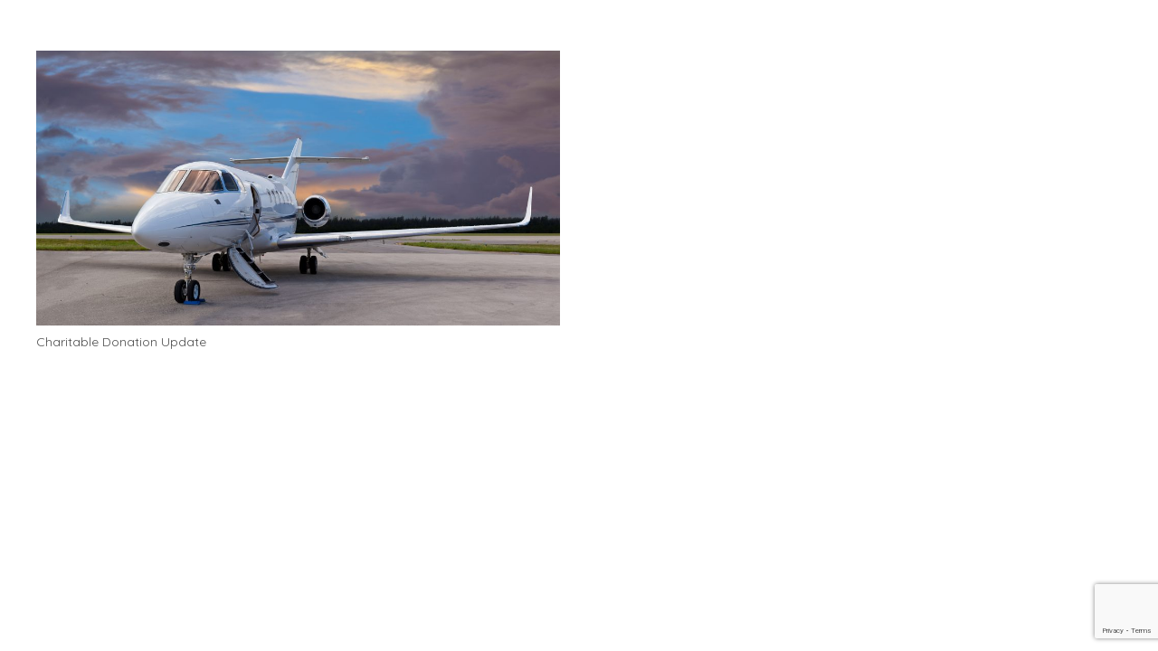

--- FILE ---
content_type: text/html; charset=utf-8
request_url: https://www.google.com/recaptcha/api2/anchor?ar=1&k=6LcqoAEsAAAAACyTCTd-9R4qhHgo-HAw4B8DoEsL&co=aHR0cHM6Ly9mbHlhZG1pcmFsLmNvbTo0NDM.&hl=en&v=PoyoqOPhxBO7pBk68S4YbpHZ&size=invisible&anchor-ms=20000&execute-ms=30000&cb=qwycdnz4oaqw
body_size: 48715
content:
<!DOCTYPE HTML><html dir="ltr" lang="en"><head><meta http-equiv="Content-Type" content="text/html; charset=UTF-8">
<meta http-equiv="X-UA-Compatible" content="IE=edge">
<title>reCAPTCHA</title>
<style type="text/css">
/* cyrillic-ext */
@font-face {
  font-family: 'Roboto';
  font-style: normal;
  font-weight: 400;
  font-stretch: 100%;
  src: url(//fonts.gstatic.com/s/roboto/v48/KFO7CnqEu92Fr1ME7kSn66aGLdTylUAMa3GUBHMdazTgWw.woff2) format('woff2');
  unicode-range: U+0460-052F, U+1C80-1C8A, U+20B4, U+2DE0-2DFF, U+A640-A69F, U+FE2E-FE2F;
}
/* cyrillic */
@font-face {
  font-family: 'Roboto';
  font-style: normal;
  font-weight: 400;
  font-stretch: 100%;
  src: url(//fonts.gstatic.com/s/roboto/v48/KFO7CnqEu92Fr1ME7kSn66aGLdTylUAMa3iUBHMdazTgWw.woff2) format('woff2');
  unicode-range: U+0301, U+0400-045F, U+0490-0491, U+04B0-04B1, U+2116;
}
/* greek-ext */
@font-face {
  font-family: 'Roboto';
  font-style: normal;
  font-weight: 400;
  font-stretch: 100%;
  src: url(//fonts.gstatic.com/s/roboto/v48/KFO7CnqEu92Fr1ME7kSn66aGLdTylUAMa3CUBHMdazTgWw.woff2) format('woff2');
  unicode-range: U+1F00-1FFF;
}
/* greek */
@font-face {
  font-family: 'Roboto';
  font-style: normal;
  font-weight: 400;
  font-stretch: 100%;
  src: url(//fonts.gstatic.com/s/roboto/v48/KFO7CnqEu92Fr1ME7kSn66aGLdTylUAMa3-UBHMdazTgWw.woff2) format('woff2');
  unicode-range: U+0370-0377, U+037A-037F, U+0384-038A, U+038C, U+038E-03A1, U+03A3-03FF;
}
/* math */
@font-face {
  font-family: 'Roboto';
  font-style: normal;
  font-weight: 400;
  font-stretch: 100%;
  src: url(//fonts.gstatic.com/s/roboto/v48/KFO7CnqEu92Fr1ME7kSn66aGLdTylUAMawCUBHMdazTgWw.woff2) format('woff2');
  unicode-range: U+0302-0303, U+0305, U+0307-0308, U+0310, U+0312, U+0315, U+031A, U+0326-0327, U+032C, U+032F-0330, U+0332-0333, U+0338, U+033A, U+0346, U+034D, U+0391-03A1, U+03A3-03A9, U+03B1-03C9, U+03D1, U+03D5-03D6, U+03F0-03F1, U+03F4-03F5, U+2016-2017, U+2034-2038, U+203C, U+2040, U+2043, U+2047, U+2050, U+2057, U+205F, U+2070-2071, U+2074-208E, U+2090-209C, U+20D0-20DC, U+20E1, U+20E5-20EF, U+2100-2112, U+2114-2115, U+2117-2121, U+2123-214F, U+2190, U+2192, U+2194-21AE, U+21B0-21E5, U+21F1-21F2, U+21F4-2211, U+2213-2214, U+2216-22FF, U+2308-230B, U+2310, U+2319, U+231C-2321, U+2336-237A, U+237C, U+2395, U+239B-23B7, U+23D0, U+23DC-23E1, U+2474-2475, U+25AF, U+25B3, U+25B7, U+25BD, U+25C1, U+25CA, U+25CC, U+25FB, U+266D-266F, U+27C0-27FF, U+2900-2AFF, U+2B0E-2B11, U+2B30-2B4C, U+2BFE, U+3030, U+FF5B, U+FF5D, U+1D400-1D7FF, U+1EE00-1EEFF;
}
/* symbols */
@font-face {
  font-family: 'Roboto';
  font-style: normal;
  font-weight: 400;
  font-stretch: 100%;
  src: url(//fonts.gstatic.com/s/roboto/v48/KFO7CnqEu92Fr1ME7kSn66aGLdTylUAMaxKUBHMdazTgWw.woff2) format('woff2');
  unicode-range: U+0001-000C, U+000E-001F, U+007F-009F, U+20DD-20E0, U+20E2-20E4, U+2150-218F, U+2190, U+2192, U+2194-2199, U+21AF, U+21E6-21F0, U+21F3, U+2218-2219, U+2299, U+22C4-22C6, U+2300-243F, U+2440-244A, U+2460-24FF, U+25A0-27BF, U+2800-28FF, U+2921-2922, U+2981, U+29BF, U+29EB, U+2B00-2BFF, U+4DC0-4DFF, U+FFF9-FFFB, U+10140-1018E, U+10190-1019C, U+101A0, U+101D0-101FD, U+102E0-102FB, U+10E60-10E7E, U+1D2C0-1D2D3, U+1D2E0-1D37F, U+1F000-1F0FF, U+1F100-1F1AD, U+1F1E6-1F1FF, U+1F30D-1F30F, U+1F315, U+1F31C, U+1F31E, U+1F320-1F32C, U+1F336, U+1F378, U+1F37D, U+1F382, U+1F393-1F39F, U+1F3A7-1F3A8, U+1F3AC-1F3AF, U+1F3C2, U+1F3C4-1F3C6, U+1F3CA-1F3CE, U+1F3D4-1F3E0, U+1F3ED, U+1F3F1-1F3F3, U+1F3F5-1F3F7, U+1F408, U+1F415, U+1F41F, U+1F426, U+1F43F, U+1F441-1F442, U+1F444, U+1F446-1F449, U+1F44C-1F44E, U+1F453, U+1F46A, U+1F47D, U+1F4A3, U+1F4B0, U+1F4B3, U+1F4B9, U+1F4BB, U+1F4BF, U+1F4C8-1F4CB, U+1F4D6, U+1F4DA, U+1F4DF, U+1F4E3-1F4E6, U+1F4EA-1F4ED, U+1F4F7, U+1F4F9-1F4FB, U+1F4FD-1F4FE, U+1F503, U+1F507-1F50B, U+1F50D, U+1F512-1F513, U+1F53E-1F54A, U+1F54F-1F5FA, U+1F610, U+1F650-1F67F, U+1F687, U+1F68D, U+1F691, U+1F694, U+1F698, U+1F6AD, U+1F6B2, U+1F6B9-1F6BA, U+1F6BC, U+1F6C6-1F6CF, U+1F6D3-1F6D7, U+1F6E0-1F6EA, U+1F6F0-1F6F3, U+1F6F7-1F6FC, U+1F700-1F7FF, U+1F800-1F80B, U+1F810-1F847, U+1F850-1F859, U+1F860-1F887, U+1F890-1F8AD, U+1F8B0-1F8BB, U+1F8C0-1F8C1, U+1F900-1F90B, U+1F93B, U+1F946, U+1F984, U+1F996, U+1F9E9, U+1FA00-1FA6F, U+1FA70-1FA7C, U+1FA80-1FA89, U+1FA8F-1FAC6, U+1FACE-1FADC, U+1FADF-1FAE9, U+1FAF0-1FAF8, U+1FB00-1FBFF;
}
/* vietnamese */
@font-face {
  font-family: 'Roboto';
  font-style: normal;
  font-weight: 400;
  font-stretch: 100%;
  src: url(//fonts.gstatic.com/s/roboto/v48/KFO7CnqEu92Fr1ME7kSn66aGLdTylUAMa3OUBHMdazTgWw.woff2) format('woff2');
  unicode-range: U+0102-0103, U+0110-0111, U+0128-0129, U+0168-0169, U+01A0-01A1, U+01AF-01B0, U+0300-0301, U+0303-0304, U+0308-0309, U+0323, U+0329, U+1EA0-1EF9, U+20AB;
}
/* latin-ext */
@font-face {
  font-family: 'Roboto';
  font-style: normal;
  font-weight: 400;
  font-stretch: 100%;
  src: url(//fonts.gstatic.com/s/roboto/v48/KFO7CnqEu92Fr1ME7kSn66aGLdTylUAMa3KUBHMdazTgWw.woff2) format('woff2');
  unicode-range: U+0100-02BA, U+02BD-02C5, U+02C7-02CC, U+02CE-02D7, U+02DD-02FF, U+0304, U+0308, U+0329, U+1D00-1DBF, U+1E00-1E9F, U+1EF2-1EFF, U+2020, U+20A0-20AB, U+20AD-20C0, U+2113, U+2C60-2C7F, U+A720-A7FF;
}
/* latin */
@font-face {
  font-family: 'Roboto';
  font-style: normal;
  font-weight: 400;
  font-stretch: 100%;
  src: url(//fonts.gstatic.com/s/roboto/v48/KFO7CnqEu92Fr1ME7kSn66aGLdTylUAMa3yUBHMdazQ.woff2) format('woff2');
  unicode-range: U+0000-00FF, U+0131, U+0152-0153, U+02BB-02BC, U+02C6, U+02DA, U+02DC, U+0304, U+0308, U+0329, U+2000-206F, U+20AC, U+2122, U+2191, U+2193, U+2212, U+2215, U+FEFF, U+FFFD;
}
/* cyrillic-ext */
@font-face {
  font-family: 'Roboto';
  font-style: normal;
  font-weight: 500;
  font-stretch: 100%;
  src: url(//fonts.gstatic.com/s/roboto/v48/KFO7CnqEu92Fr1ME7kSn66aGLdTylUAMa3GUBHMdazTgWw.woff2) format('woff2');
  unicode-range: U+0460-052F, U+1C80-1C8A, U+20B4, U+2DE0-2DFF, U+A640-A69F, U+FE2E-FE2F;
}
/* cyrillic */
@font-face {
  font-family: 'Roboto';
  font-style: normal;
  font-weight: 500;
  font-stretch: 100%;
  src: url(//fonts.gstatic.com/s/roboto/v48/KFO7CnqEu92Fr1ME7kSn66aGLdTylUAMa3iUBHMdazTgWw.woff2) format('woff2');
  unicode-range: U+0301, U+0400-045F, U+0490-0491, U+04B0-04B1, U+2116;
}
/* greek-ext */
@font-face {
  font-family: 'Roboto';
  font-style: normal;
  font-weight: 500;
  font-stretch: 100%;
  src: url(//fonts.gstatic.com/s/roboto/v48/KFO7CnqEu92Fr1ME7kSn66aGLdTylUAMa3CUBHMdazTgWw.woff2) format('woff2');
  unicode-range: U+1F00-1FFF;
}
/* greek */
@font-face {
  font-family: 'Roboto';
  font-style: normal;
  font-weight: 500;
  font-stretch: 100%;
  src: url(//fonts.gstatic.com/s/roboto/v48/KFO7CnqEu92Fr1ME7kSn66aGLdTylUAMa3-UBHMdazTgWw.woff2) format('woff2');
  unicode-range: U+0370-0377, U+037A-037F, U+0384-038A, U+038C, U+038E-03A1, U+03A3-03FF;
}
/* math */
@font-face {
  font-family: 'Roboto';
  font-style: normal;
  font-weight: 500;
  font-stretch: 100%;
  src: url(//fonts.gstatic.com/s/roboto/v48/KFO7CnqEu92Fr1ME7kSn66aGLdTylUAMawCUBHMdazTgWw.woff2) format('woff2');
  unicode-range: U+0302-0303, U+0305, U+0307-0308, U+0310, U+0312, U+0315, U+031A, U+0326-0327, U+032C, U+032F-0330, U+0332-0333, U+0338, U+033A, U+0346, U+034D, U+0391-03A1, U+03A3-03A9, U+03B1-03C9, U+03D1, U+03D5-03D6, U+03F0-03F1, U+03F4-03F5, U+2016-2017, U+2034-2038, U+203C, U+2040, U+2043, U+2047, U+2050, U+2057, U+205F, U+2070-2071, U+2074-208E, U+2090-209C, U+20D0-20DC, U+20E1, U+20E5-20EF, U+2100-2112, U+2114-2115, U+2117-2121, U+2123-214F, U+2190, U+2192, U+2194-21AE, U+21B0-21E5, U+21F1-21F2, U+21F4-2211, U+2213-2214, U+2216-22FF, U+2308-230B, U+2310, U+2319, U+231C-2321, U+2336-237A, U+237C, U+2395, U+239B-23B7, U+23D0, U+23DC-23E1, U+2474-2475, U+25AF, U+25B3, U+25B7, U+25BD, U+25C1, U+25CA, U+25CC, U+25FB, U+266D-266F, U+27C0-27FF, U+2900-2AFF, U+2B0E-2B11, U+2B30-2B4C, U+2BFE, U+3030, U+FF5B, U+FF5D, U+1D400-1D7FF, U+1EE00-1EEFF;
}
/* symbols */
@font-face {
  font-family: 'Roboto';
  font-style: normal;
  font-weight: 500;
  font-stretch: 100%;
  src: url(//fonts.gstatic.com/s/roboto/v48/KFO7CnqEu92Fr1ME7kSn66aGLdTylUAMaxKUBHMdazTgWw.woff2) format('woff2');
  unicode-range: U+0001-000C, U+000E-001F, U+007F-009F, U+20DD-20E0, U+20E2-20E4, U+2150-218F, U+2190, U+2192, U+2194-2199, U+21AF, U+21E6-21F0, U+21F3, U+2218-2219, U+2299, U+22C4-22C6, U+2300-243F, U+2440-244A, U+2460-24FF, U+25A0-27BF, U+2800-28FF, U+2921-2922, U+2981, U+29BF, U+29EB, U+2B00-2BFF, U+4DC0-4DFF, U+FFF9-FFFB, U+10140-1018E, U+10190-1019C, U+101A0, U+101D0-101FD, U+102E0-102FB, U+10E60-10E7E, U+1D2C0-1D2D3, U+1D2E0-1D37F, U+1F000-1F0FF, U+1F100-1F1AD, U+1F1E6-1F1FF, U+1F30D-1F30F, U+1F315, U+1F31C, U+1F31E, U+1F320-1F32C, U+1F336, U+1F378, U+1F37D, U+1F382, U+1F393-1F39F, U+1F3A7-1F3A8, U+1F3AC-1F3AF, U+1F3C2, U+1F3C4-1F3C6, U+1F3CA-1F3CE, U+1F3D4-1F3E0, U+1F3ED, U+1F3F1-1F3F3, U+1F3F5-1F3F7, U+1F408, U+1F415, U+1F41F, U+1F426, U+1F43F, U+1F441-1F442, U+1F444, U+1F446-1F449, U+1F44C-1F44E, U+1F453, U+1F46A, U+1F47D, U+1F4A3, U+1F4B0, U+1F4B3, U+1F4B9, U+1F4BB, U+1F4BF, U+1F4C8-1F4CB, U+1F4D6, U+1F4DA, U+1F4DF, U+1F4E3-1F4E6, U+1F4EA-1F4ED, U+1F4F7, U+1F4F9-1F4FB, U+1F4FD-1F4FE, U+1F503, U+1F507-1F50B, U+1F50D, U+1F512-1F513, U+1F53E-1F54A, U+1F54F-1F5FA, U+1F610, U+1F650-1F67F, U+1F687, U+1F68D, U+1F691, U+1F694, U+1F698, U+1F6AD, U+1F6B2, U+1F6B9-1F6BA, U+1F6BC, U+1F6C6-1F6CF, U+1F6D3-1F6D7, U+1F6E0-1F6EA, U+1F6F0-1F6F3, U+1F6F7-1F6FC, U+1F700-1F7FF, U+1F800-1F80B, U+1F810-1F847, U+1F850-1F859, U+1F860-1F887, U+1F890-1F8AD, U+1F8B0-1F8BB, U+1F8C0-1F8C1, U+1F900-1F90B, U+1F93B, U+1F946, U+1F984, U+1F996, U+1F9E9, U+1FA00-1FA6F, U+1FA70-1FA7C, U+1FA80-1FA89, U+1FA8F-1FAC6, U+1FACE-1FADC, U+1FADF-1FAE9, U+1FAF0-1FAF8, U+1FB00-1FBFF;
}
/* vietnamese */
@font-face {
  font-family: 'Roboto';
  font-style: normal;
  font-weight: 500;
  font-stretch: 100%;
  src: url(//fonts.gstatic.com/s/roboto/v48/KFO7CnqEu92Fr1ME7kSn66aGLdTylUAMa3OUBHMdazTgWw.woff2) format('woff2');
  unicode-range: U+0102-0103, U+0110-0111, U+0128-0129, U+0168-0169, U+01A0-01A1, U+01AF-01B0, U+0300-0301, U+0303-0304, U+0308-0309, U+0323, U+0329, U+1EA0-1EF9, U+20AB;
}
/* latin-ext */
@font-face {
  font-family: 'Roboto';
  font-style: normal;
  font-weight: 500;
  font-stretch: 100%;
  src: url(//fonts.gstatic.com/s/roboto/v48/KFO7CnqEu92Fr1ME7kSn66aGLdTylUAMa3KUBHMdazTgWw.woff2) format('woff2');
  unicode-range: U+0100-02BA, U+02BD-02C5, U+02C7-02CC, U+02CE-02D7, U+02DD-02FF, U+0304, U+0308, U+0329, U+1D00-1DBF, U+1E00-1E9F, U+1EF2-1EFF, U+2020, U+20A0-20AB, U+20AD-20C0, U+2113, U+2C60-2C7F, U+A720-A7FF;
}
/* latin */
@font-face {
  font-family: 'Roboto';
  font-style: normal;
  font-weight: 500;
  font-stretch: 100%;
  src: url(//fonts.gstatic.com/s/roboto/v48/KFO7CnqEu92Fr1ME7kSn66aGLdTylUAMa3yUBHMdazQ.woff2) format('woff2');
  unicode-range: U+0000-00FF, U+0131, U+0152-0153, U+02BB-02BC, U+02C6, U+02DA, U+02DC, U+0304, U+0308, U+0329, U+2000-206F, U+20AC, U+2122, U+2191, U+2193, U+2212, U+2215, U+FEFF, U+FFFD;
}
/* cyrillic-ext */
@font-face {
  font-family: 'Roboto';
  font-style: normal;
  font-weight: 900;
  font-stretch: 100%;
  src: url(//fonts.gstatic.com/s/roboto/v48/KFO7CnqEu92Fr1ME7kSn66aGLdTylUAMa3GUBHMdazTgWw.woff2) format('woff2');
  unicode-range: U+0460-052F, U+1C80-1C8A, U+20B4, U+2DE0-2DFF, U+A640-A69F, U+FE2E-FE2F;
}
/* cyrillic */
@font-face {
  font-family: 'Roboto';
  font-style: normal;
  font-weight: 900;
  font-stretch: 100%;
  src: url(//fonts.gstatic.com/s/roboto/v48/KFO7CnqEu92Fr1ME7kSn66aGLdTylUAMa3iUBHMdazTgWw.woff2) format('woff2');
  unicode-range: U+0301, U+0400-045F, U+0490-0491, U+04B0-04B1, U+2116;
}
/* greek-ext */
@font-face {
  font-family: 'Roboto';
  font-style: normal;
  font-weight: 900;
  font-stretch: 100%;
  src: url(//fonts.gstatic.com/s/roboto/v48/KFO7CnqEu92Fr1ME7kSn66aGLdTylUAMa3CUBHMdazTgWw.woff2) format('woff2');
  unicode-range: U+1F00-1FFF;
}
/* greek */
@font-face {
  font-family: 'Roboto';
  font-style: normal;
  font-weight: 900;
  font-stretch: 100%;
  src: url(//fonts.gstatic.com/s/roboto/v48/KFO7CnqEu92Fr1ME7kSn66aGLdTylUAMa3-UBHMdazTgWw.woff2) format('woff2');
  unicode-range: U+0370-0377, U+037A-037F, U+0384-038A, U+038C, U+038E-03A1, U+03A3-03FF;
}
/* math */
@font-face {
  font-family: 'Roboto';
  font-style: normal;
  font-weight: 900;
  font-stretch: 100%;
  src: url(//fonts.gstatic.com/s/roboto/v48/KFO7CnqEu92Fr1ME7kSn66aGLdTylUAMawCUBHMdazTgWw.woff2) format('woff2');
  unicode-range: U+0302-0303, U+0305, U+0307-0308, U+0310, U+0312, U+0315, U+031A, U+0326-0327, U+032C, U+032F-0330, U+0332-0333, U+0338, U+033A, U+0346, U+034D, U+0391-03A1, U+03A3-03A9, U+03B1-03C9, U+03D1, U+03D5-03D6, U+03F0-03F1, U+03F4-03F5, U+2016-2017, U+2034-2038, U+203C, U+2040, U+2043, U+2047, U+2050, U+2057, U+205F, U+2070-2071, U+2074-208E, U+2090-209C, U+20D0-20DC, U+20E1, U+20E5-20EF, U+2100-2112, U+2114-2115, U+2117-2121, U+2123-214F, U+2190, U+2192, U+2194-21AE, U+21B0-21E5, U+21F1-21F2, U+21F4-2211, U+2213-2214, U+2216-22FF, U+2308-230B, U+2310, U+2319, U+231C-2321, U+2336-237A, U+237C, U+2395, U+239B-23B7, U+23D0, U+23DC-23E1, U+2474-2475, U+25AF, U+25B3, U+25B7, U+25BD, U+25C1, U+25CA, U+25CC, U+25FB, U+266D-266F, U+27C0-27FF, U+2900-2AFF, U+2B0E-2B11, U+2B30-2B4C, U+2BFE, U+3030, U+FF5B, U+FF5D, U+1D400-1D7FF, U+1EE00-1EEFF;
}
/* symbols */
@font-face {
  font-family: 'Roboto';
  font-style: normal;
  font-weight: 900;
  font-stretch: 100%;
  src: url(//fonts.gstatic.com/s/roboto/v48/KFO7CnqEu92Fr1ME7kSn66aGLdTylUAMaxKUBHMdazTgWw.woff2) format('woff2');
  unicode-range: U+0001-000C, U+000E-001F, U+007F-009F, U+20DD-20E0, U+20E2-20E4, U+2150-218F, U+2190, U+2192, U+2194-2199, U+21AF, U+21E6-21F0, U+21F3, U+2218-2219, U+2299, U+22C4-22C6, U+2300-243F, U+2440-244A, U+2460-24FF, U+25A0-27BF, U+2800-28FF, U+2921-2922, U+2981, U+29BF, U+29EB, U+2B00-2BFF, U+4DC0-4DFF, U+FFF9-FFFB, U+10140-1018E, U+10190-1019C, U+101A0, U+101D0-101FD, U+102E0-102FB, U+10E60-10E7E, U+1D2C0-1D2D3, U+1D2E0-1D37F, U+1F000-1F0FF, U+1F100-1F1AD, U+1F1E6-1F1FF, U+1F30D-1F30F, U+1F315, U+1F31C, U+1F31E, U+1F320-1F32C, U+1F336, U+1F378, U+1F37D, U+1F382, U+1F393-1F39F, U+1F3A7-1F3A8, U+1F3AC-1F3AF, U+1F3C2, U+1F3C4-1F3C6, U+1F3CA-1F3CE, U+1F3D4-1F3E0, U+1F3ED, U+1F3F1-1F3F3, U+1F3F5-1F3F7, U+1F408, U+1F415, U+1F41F, U+1F426, U+1F43F, U+1F441-1F442, U+1F444, U+1F446-1F449, U+1F44C-1F44E, U+1F453, U+1F46A, U+1F47D, U+1F4A3, U+1F4B0, U+1F4B3, U+1F4B9, U+1F4BB, U+1F4BF, U+1F4C8-1F4CB, U+1F4D6, U+1F4DA, U+1F4DF, U+1F4E3-1F4E6, U+1F4EA-1F4ED, U+1F4F7, U+1F4F9-1F4FB, U+1F4FD-1F4FE, U+1F503, U+1F507-1F50B, U+1F50D, U+1F512-1F513, U+1F53E-1F54A, U+1F54F-1F5FA, U+1F610, U+1F650-1F67F, U+1F687, U+1F68D, U+1F691, U+1F694, U+1F698, U+1F6AD, U+1F6B2, U+1F6B9-1F6BA, U+1F6BC, U+1F6C6-1F6CF, U+1F6D3-1F6D7, U+1F6E0-1F6EA, U+1F6F0-1F6F3, U+1F6F7-1F6FC, U+1F700-1F7FF, U+1F800-1F80B, U+1F810-1F847, U+1F850-1F859, U+1F860-1F887, U+1F890-1F8AD, U+1F8B0-1F8BB, U+1F8C0-1F8C1, U+1F900-1F90B, U+1F93B, U+1F946, U+1F984, U+1F996, U+1F9E9, U+1FA00-1FA6F, U+1FA70-1FA7C, U+1FA80-1FA89, U+1FA8F-1FAC6, U+1FACE-1FADC, U+1FADF-1FAE9, U+1FAF0-1FAF8, U+1FB00-1FBFF;
}
/* vietnamese */
@font-face {
  font-family: 'Roboto';
  font-style: normal;
  font-weight: 900;
  font-stretch: 100%;
  src: url(//fonts.gstatic.com/s/roboto/v48/KFO7CnqEu92Fr1ME7kSn66aGLdTylUAMa3OUBHMdazTgWw.woff2) format('woff2');
  unicode-range: U+0102-0103, U+0110-0111, U+0128-0129, U+0168-0169, U+01A0-01A1, U+01AF-01B0, U+0300-0301, U+0303-0304, U+0308-0309, U+0323, U+0329, U+1EA0-1EF9, U+20AB;
}
/* latin-ext */
@font-face {
  font-family: 'Roboto';
  font-style: normal;
  font-weight: 900;
  font-stretch: 100%;
  src: url(//fonts.gstatic.com/s/roboto/v48/KFO7CnqEu92Fr1ME7kSn66aGLdTylUAMa3KUBHMdazTgWw.woff2) format('woff2');
  unicode-range: U+0100-02BA, U+02BD-02C5, U+02C7-02CC, U+02CE-02D7, U+02DD-02FF, U+0304, U+0308, U+0329, U+1D00-1DBF, U+1E00-1E9F, U+1EF2-1EFF, U+2020, U+20A0-20AB, U+20AD-20C0, U+2113, U+2C60-2C7F, U+A720-A7FF;
}
/* latin */
@font-face {
  font-family: 'Roboto';
  font-style: normal;
  font-weight: 900;
  font-stretch: 100%;
  src: url(//fonts.gstatic.com/s/roboto/v48/KFO7CnqEu92Fr1ME7kSn66aGLdTylUAMa3yUBHMdazQ.woff2) format('woff2');
  unicode-range: U+0000-00FF, U+0131, U+0152-0153, U+02BB-02BC, U+02C6, U+02DA, U+02DC, U+0304, U+0308, U+0329, U+2000-206F, U+20AC, U+2122, U+2191, U+2193, U+2212, U+2215, U+FEFF, U+FFFD;
}

</style>
<link rel="stylesheet" type="text/css" href="https://www.gstatic.com/recaptcha/releases/PoyoqOPhxBO7pBk68S4YbpHZ/styles__ltr.css">
<script nonce="P6iiclHuw0WHRG5FUCeyfQ" type="text/javascript">window['__recaptcha_api'] = 'https://www.google.com/recaptcha/api2/';</script>
<script type="text/javascript" src="https://www.gstatic.com/recaptcha/releases/PoyoqOPhxBO7pBk68S4YbpHZ/recaptcha__en.js" nonce="P6iiclHuw0WHRG5FUCeyfQ">
      
    </script></head>
<body><div id="rc-anchor-alert" class="rc-anchor-alert"></div>
<input type="hidden" id="recaptcha-token" value="[base64]">
<script type="text/javascript" nonce="P6iiclHuw0WHRG5FUCeyfQ">
      recaptcha.anchor.Main.init("[\x22ainput\x22,[\x22bgdata\x22,\x22\x22,\[base64]/[base64]/[base64]/[base64]/[base64]/[base64]/KGcoTywyNTMsTy5PKSxVRyhPLEMpKTpnKE8sMjUzLEMpLE8pKSxsKSksTykpfSxieT1mdW5jdGlvbihDLE8sdSxsKXtmb3IobD0odT1SKEMpLDApO08+MDtPLS0pbD1sPDw4fFooQyk7ZyhDLHUsbCl9LFVHPWZ1bmN0aW9uKEMsTyl7Qy5pLmxlbmd0aD4xMDQ/[base64]/[base64]/[base64]/[base64]/[base64]/[base64]/[base64]\\u003d\x22,\[base64]\\u003d\\u003d\x22,\x22eBVAw44DwpPDlMO0wp58T08lw6UNSFrDqcKuVwspeFlpdFZtdhppwrFWwpjCsgYDw54Sw48Swpcew7Yhw4Mkwq8Nw43DsATCpCNWw7rDuENVAzkaQnQxwqF9P0ENS2fCjcOXw7/[base64]/YBLDuiDCmGEUUm4vTMOSw6bDqsKnc8KQw6YvA8K/CMK9wrANwrIRbMKsw5cQwo7CqXAyUUAwwqHCvXjDg8K0NVXCnsKwwrE7wpfCtw/DpiQhw4I3PsKLwrQFwoMmIF/[base64]/wrpVwoXCqSXDvMK9ZUVhw4dRw71GDQvDpcOnUlrClTszwrRCw74+X8OqQgsTw5TCocKRJMK7w4V6w655fxcpYjrDlWE0CsOnZSvDlsODYsKDWV4FM8OMLcOEw5nDiD7DscO0wrYUw6JbLH9Pw7PCoAgfWcObwo0DwpLCgcKQD1U/w6bDoixtwozDkQZ6HmPCqX/DgcOuVktZw5DDosO+w7YCwrDDu0fClnTCr1vDlGInKRjCl8Kkw5dVN8KNHi5Iw70nw5suwqjDkzUUEsOnw7HDnMK+wpzDjMKlNsKOJcOZD8OARcK+FsK4w5PClcOhRsKIf2NYwq/CtsKxIcKtWcO1fS/DsBvCjMOMworDgcOmEjJZw5fDisOBwql1w7/CmcOuwrDDmcKHLGvDpFXCpE7DuULCo8KdI3DDnFAVQMOUw6M9LcOJYcOHw4sSw6/[base64]/DgMOmXntbSMOGB8OIT0TDqsKFLzxxw5kHAsKcYcKWOkpvBMK/wpLDp3FKwpgYwozCjX/[base64]/w6loF8K7w5bDgcKiBcKOw57CmMK6wo3CnEUqAMKjw4dYw4dWBcKiwrHCr8K+BxrCscOxfgjCrMKUKh7Cq8KlwrHCh1bDoRXChcKUwphmw6vDgMOyJVnCjDLDtWHCn8Oxw6fDlUrDtGlZwrgJPcO/UcO3w5vDuibDlTvDozvDpwJwB0MCwrQZw5rCiAkqSMKzLMOZw7hefSxTw64bcVrDiiHDoMKIw6fDgcKOwo8vwo5uw7Rac8OEwo0iwq/DvMKhw58Fw67CnsK8WcO6aMOkCMO3cBkewrEFw5UoPcOTwqs/W0HDrMOkP8KcQSrCgMKmwrzDliHCv8KYw5IMwogYwp8xwpzCnzQiZMKFR0dwLsKIw6UwPQgHwpHCpwHCizdhw7jDhm/DnWHCoUF1wqwjwq7Dk2RKJE7DvnTDm8KVw6pjw5lRR8KkwpbCh1fDvMKXwq9pw5TCicOHw43CggbDlsKOw6QWZcOab2nCi8Ovw51lQkVqw4onRsO/wqjCpX3DtsOww7DCkArCscO5cVDDjzDCuzrCrgdvPMKPYMK/ecKoQcKZw5ZhYcK1ShF/wodTYMOaw5nDiEsRM2NhW3IQw6zDlsKZw5I+UsOpFiw4WDRFVsKyC0RaBR9NJxt5wrIce8Oxw5EWwq/[base64]/Cjy7DuUHDhy4pwpfCksOvZ8Kuw5IFwqZbwq7CvMK/[base64]/[base64]/w6LCgTQGwq3DqG/Ch0s4w7XCrsOjwqVyOmnDlMOOwqQNFcOkWMKAw6AWPcOYFGAlelnDoMKKQcO0PMOtOyFyfcOKLsKSbmBGFHDDosOIw6o9cMO5eg0OFWJqw4LDt8OsS0XDnwLDnRTDtSjCl8KEwo9uDcOUwq7ClSjDgMKxTRLCoXwaVCteScK/SsOiWjzDhipbw7sgKivDusKRw5zCjMOnBDcFw4LCrXtNSnbDuMKDwq/[base64]/L8Omw7d/w6TDgl7DhVoGwonDhsKjw5DCiMONAMOBwpHDisKgwppwJcKcKitow6fCmcONw7XCtGYJQhscH8KQHWXCpcK1bhnDlMKqw5fDtMKFw5bCjcKLFMO4wqPDkMK8X8OvX8KRw5M4D1bChEJPbsO7w6fDiMKpQsOyWsO/wr4hDlvCuxXDnTdbJw50KxlyOgIMwq8cwqIrwqLCisKyAsKRw43CowBvE1EEXMKOUxPDqMKxw4zDlMK9eWHCqMOlMzzDqMKHBWjDmwBvworCh1gSwpbDlRhvJQnDhcOUdlo/cmtewqHDsARsPDchw4BLa8OFwrsHCMKlwpkywpwgBcOow5HCpnADw4TDoWTCmcOGSkvDmMKgUMOwScK9wrzDucKFdX0aw6LCnTouAsOUwqs3Z2bDvVQpwpxHeW1dwqTCiGpBwonCn8OATMKKwpHCgivDgXcjw5/DrDFcaCZxNHPDoAB1LMOCXhjCj8KiwqhYeHN3wrMJwqYpCU7Dt8K0U3hRKm4Aw5fCpMOzFyHCq3nDv30sRMOUCMKSwpgywoLCrMOdw5nCvMOIw4U2QMKnwpZJcMKhw5nCqV/CoMOAw6DCmkRWw4XCu2LCjwjCqMOURAfDol5Aw7PCpgAyw5rCocO1w5jDmhTCg8OWw4xWwpHDhVfCkMK1BisYw7HDlhvDiMKuQ8KtacK1NgjCs05La8KIWsOKAzbCksOiw5IsKljDrVoEbMK1w43DnsK1McOiI8OiO8K8w4nCrEnCujzDhcKqasKJwqZ2woHDuS5/VWDDqQjCmHJsTElBw5rDg1DCiMK0KDXCvMKYY8K9dMKGdzXCpcKPw6fDr8KCI2HCkm7DkTJJw5vDvMOQwoHCvMOvw790UyfDoMKnwpApasOHw6HDqVDDuMOMwpzCkk5wdMKLwpQtCsO7woXCjkwqHW/DhhU1w73DrsKHw6EgWinDixB4w6PDoEUHPUbDt2l1EsOvwqZlLcOHbSRrw7DCt8Ktw6TDjMOlw7jCvUTDl8OXwoXDiE3DiMOkw67CvMKiw5d0PRXDpMOXw5PDpcOJexEQQ0jDssOEw7MSXMK3I8Oyw7QWSsKNw7tKwqDCicOBw4vDucKCwp/Crn3DrQfDtFjDvMO+DsOKasOMKcOow5PCh8KUN3fCsmtRwpEcwrYKw7LCmcK5wqdKwr7CtFU+cWAsw6Mxw43CrDzCuF12w6HCvgFXEl3DlyllwqTCrxDDkMOlXHlpHMO9w7fClsK9w6AlK8KEw63Ct2/CviXDhkQSw5BWQQYKw4Fxwq4rw5YPGMK3Zx3DgMOZHiXDiWjCrAzDocOnTDYNwqDDh8KUWCfDv8KJQcKdwp8zc8OYw4EpbVdGc1UpwqTCv8OUXcKmw5HDkMO+dMOEw6xODsOoAFPCk3rDjG/CjsK+wprCmy08wrAaHMKQIcKMLsK0JsOhZjPDvsO3wokDLBXDpQxsw6/[base64]/[base64]/[base64]/[base64]/Cu8KAPsKDwr5Uw4McfcOPw7nCgU3CujnCssOdaMOcF23CnCcAGMO9ATAfw53DrsOXbDrCqsK4w5FuQi7Cr8Kdw4fDmcOnw65wQQvClSXDm8KYMBQTE8KCQcOnwpfCuMOqRU0Bw5Naw5fClsKQKMKEGMO4w7ErdC/Crmo3UMKYw4RMw4zCrMOmXMKbw7vDp2ZAAjjDoMKMwqXDqj3Dg8KiQMKCNsKEcCfCscKywqLDv8O7w4XDjMKaLgrDnyJlwpsJS8K+P8K4dwbCgSIQeh8TwqnClkoYYx96TsKYA8Kewr4ywpJxPcKvPizCjR7Dq8Kaf07DnA9CGsKFwoXCq33DusKjw4ZVWx/CkcOjworDqwAJw7nDrwLDqMOmw5XCrxvDmVfDv8KLw5F0XsOHPsK5w6xPWkvCg28Hc8O/wqgGw7rDj1XDox7Dp8OzwqfDhUzDt8Kkw5nDocOVTHYRFMKCwovCs8OlSn/DvXTCucKZBXnCu8KkdMOrwrjDtCDCicO1w7XCtVJ/w4AHw57Cj8OmwpDCimpTWz/DmEXCuMKrJcKPHSpCJgERc8KzwqlwwrrCpmcAw4hOwqpGM01ew4MvHFjCrWLDnz1SwrdSw6fCm8KmesOjIAQbwr7CtMOKEyJ1wqoUw7padT3DlsOfwoVJScOHwqLCkzFaJ8KYw6/CoFsOwrtGMcKcVirDnS/DgMOcw4ZOw6rCicKlwr3CpMK3c2vDhsONwp0/[base64]/w4TCk8K8woDCvVzCq8OSEShIR8OHEMKUSyBzdcOPDh7Cq8KLMBcRw4scZG1WwoDCgsOuw6rDtMODBR9Nwrstwpg1w57DkBUXwrY4wpXCnMKJbMKnw5rCq0jCucKmYgVMcMOUw6LCpUFFOiHDoiLCriVJw4rCh8KbSE/CoBAxUcO/wqDDrBXDhcOXwphbw74bKUAeP1V4w6/CrMKLwp9qGGjDgR7Di8Ovw7DCjQDDt8OyBgHDj8KwC8KES8Kww7zCngTCosKMwpvCnwfCgcO/w6jDsMOVw5Zlw69tQsOdUiXCrcKwwrLCqV7CksOpw6vCrScxM8OLw5DCjlTDtiTDl8KqSXPCvEbCm8OZXCzClnEYZMKzwo3DqwQVciXCkMK6w5E+a3o1wqnDvh/Dt2J/[base64]/CpcKYUMOxRRoLDsOew4xaV8KOcMO4wr4KOcKawp/DrsK+wrkhRVAHfHw4wobDjQwmAsKHZUvDksO/WG7DpQTCtsOPw4opw4DDtcOFw7VffMKIw4lawojDpGDDtcOQwpo2OsOdfyTCm8OSQgwWwoJXezDDkcKrw67Cj8OawpZfKcKEGzh2w6Efwq0yw4DDrWwdNcOxw5LDpcOBw4fCmMKXwpfDhg8LwqrCsMOfw7VLUcK1wo0iw6fDrWLCgsK/wo/CryYMw7FGwpfCoiXCnsKZwo04VsO/wo3DuMOEUyvCmRFnwpbCpHZBW8OCwolcaFzDkcKFSGDDqcKlSsKbSsKVIsK/em/Ch8K7w5vCs8KJw5LCunB+w657w6NUwp4PV8K1wrkve2jCisOGVD3CpBoDKAw4ERHDvcKOw5/Cp8O6wrHCjWTDsD1YEm3CrU1zScK1w4PDo8OCwpPCpcOXBsOvYS/DnsK/w7M2w4Z/BsOSVMOJEMKmwrlBXzZKbcKGSMOAwrDDnk1uOzLDksKYPD1QfsOyIsO9XlRRJMKPw79xwrNLEnnCl2sQw6nDqDRQZAZKw6/DssKLwqsRFHzDj8OWwog5WCp9w4UAwpZpIcKcNDfDhMOJw5jCpj0XVcO/wr01w5NAPsKOfMO5wqRhTT0VFsOnwoXCpSnCgik3wqZ8w6vCi8Kqw51LXEbCnm4ow40fwq/[base64]/Dm8KrbFAiw6nDoMOWw6BFw5cawpZSITjDuFPDocKxwrvDhMK4w4opw6rCv17Cpilnw6jDh8OWV1lKw6Yyw5DClkg3fsOsQ8OHbMKQfsO2wqrCqVzCtsKxwqHDgFk5KcKnEsO/AzHDuQdyRsOBfcKVwoDDpEEuYzbCnMKTwq7DnMKSwoI2BRzDnwfCo1IPGXR/[base64]/CjGYmTcOwJMKeCcOad0TDi8O5wotLw73DqcO9worDocOowr/CssK2wq7DrsKgwps2Y2tlQ0XCo8KTN2p3wpoNw6sswpvChxbCp8O5B2LCrgzDnQ3CnnZXZyvDjhRsdywBwpwrw6NgYCzDr8K2w6nDnMOqDj1Zw6J/PMKFw7Qdw4BeecOww5TCqk88w61Nw7PDjzB1wo1UwpnDqBjDqWnCiMOXw7jCssKdGcOdwonDrS8iwo0kw55sw5cWPsODw6t+DwpUKR/Dg03CsMOew6DCqkbDhMK3NjXDs8Khw7LCo8Olw7/Dp8KywoAxwogUwp1EQ2cPw681w4YmwprDlxfCqEVgKQVxwrrDpm5Rw4rDq8Kiw6LDkT9hBsKxw5ZTw7bCssO1OsOBDiXDjDzDoUPDqRoXwoUew6HDsDBoWcOFT8K8TMOCw6x5OUBxbDjDucOUaUBrwpvDhmrDohrCn8OyYMOPw7ULwq4fwpQrw7LCoA/[base64]/Dj8KBfcOEVW9PwqMAw4PChcOow6HDkT0FP11bHg5Tw6MUwpUPw7NXXMKwwpI6wr4Gwq/Ci8O4F8KWGjpuQznDmMOKw4gPLsKWwqIrHMKnwr1SHsOUCMOaecO8AcK4wpTDsATDocOXdFRpbcOnw519wq3CmxBuTcKpw6sNJT/CjCJjHCQLWxLDhMK4w4TCrkTCmsK9w6kbw54ewo4QMMO3wpN7w4AFw4nDvHx+A8KVw6BKw6kFw6vCtxA3akvCj8OyCiY/w73Ds8KKwqvChyzDicK0cD1fGHZxwpYmw4DCuQnCu3c/wqpwby/CnMKSOMK1ZMKkwoHDucKcwofCkhnDgz4Ww6LCmMKhwqRBOMOrN1XCjMOrUF3DvS5Qw6lnwoULBQDDoHkhw6/CrMKcw7xpw5U4w7jCtntrGsKkwp4lw5htwpQ5KzTCoGjCqQVQw73Dm8Kkw57DuiI8wpdsaTbDjxDClsK5eMOBw4bDhBfCvcOrwrEiwrwGw4l8IUnCvHsNMMKRwrUBVAvDmsKZwo1aw50ZEcKxWsKHJhNfw7MTw4JLw7pUw41cw6tiwo/[base64]/w70pw57CsSkNHiQHw5TDu1srw4Bmw6o+wqPCvcOyw5jCqTRdw7YZBMKtHMO2EsKkfMK+FEjChyoabgROw7nCvMOlesKFKiPCkMO3X8O8w6EowoLCg03DmcO+wozCtR3ChMK5wr3DkQDDkWvCjcOPw77DqsK1B8OzBMKuw4N1AsKywo1Uw6/CtsKfVcOOwoTDh0hwwrrDjCYMw5xVw7vCpg0zwqLDhsO5w5VmHcKYf8KiWB/CjSxjUmwFFcOyW8KXwqgdB2HCkAjCnVnDnsOJwp/DnSMowofDhHfClT/ClcKTCMKhWcKtwrHDp8OfVcKEw4nCusK1cMK9w7FUw6U6BMKracKWY8OWw6QSdn3CicOfw4jDoGFsLUPDkMOuJsOZw5pIFMOlwoXDncK8wp/[base64]/VTZKUsODwowNwpDCvk0tTTXDuwsEw7rDksOJw5NrwprClnkxc8OEY8Kxbn4Awo4Uw5XDu8OOJMOjwoQXw5YVXMKgwpklbw9CMsKacsKcw4zDm8K0LsOzZzzDmlpDRRAieEBPwpnCl8OkD8KgM8OYw4jDiQ3Cni/CqQF9wqMxw6nDvjwcPBJpU8O6VBBjw5TCj23ClcKGw49vwr7CpsKxw7TCi8K0w5UuwpTCqkwMw6rCgsK4w6bDpMO1w6PDvQkHwpx7w4zDocOjwqrDumTCusOlw6xlNCAsOUHCrF9dZR/DmCrDrgd7UsOBwqvDuDHDkmxYYsOBw4VNAsOePgDCk8OZw7g3BMK+PDDCqMKmwr7DksOpw5HCtCrCjg4DWiR0w6PDi8OZScKacVcGDsOBw6p6w7/CgcOQwq7DicKHwofDjsKMVFjChlMGwrdJw4PDvMKHeTvCkCNRwqwEw4XDn8Olw6zCqHUCwqTCqT0YwqZOKVvDs8KQw63Di8O6VyBFf2xRw6zCqMOlI1DDn11Pw6TCj3JGw6vDncOmZ1bCqzbCgFnDkQPCv8KqT8KOwpkcJ8K6WsOTw7k5X8OmwpI5HcK4w4JxXS/Dq8KFJ8Odwo9Ww4FYN8Kew5TDuMKrwpjDn8OffBMuWgcYw7EQcXnDpnp0w5/DgD0hR03DvcKLJ1cpEn/[base64]/[base64]/GcO+M8ONw6wMwpAgMMOGwr5fYxxaYmd6w6oFPwjDil1AwqnDjG7DvsK6LzjCncKLwqbDnsOHwoYzwqBuKWMvSTBZIcK7w6kFegsEwrtlcsKWwr7DhMK5Qj/DqcK4w6RmEF3CtAYsw49Zw59dbsOFwqDCnm4SbcOCwpErwp/[base64]/f1rDuDpjTw/[base64]/[base64]/CllpBRsKlacO9fMKjGMOLw6vCmhXCmsOTfGcowoNjCcOgCW5ZLsKxLsOnw4jDtMK4w5PCvMOJFMKSfwFZwqLCrsKBw7RawrbDlkDCtcK0wrTCh1XCsxTDkl8Mw4TDrFB0w7vDshTDi3E4wqHCpWrCn8ONRXvDnsKkw7JRKMKxOmZoL8K8w4I+w6PDi8K1wpvDkys/[base64]/DsKywovCgy0Kwp9AwrjCh0R+AHU3KQA9wobDsRLCnMOEEDLCmcODAjd5wrI/[base64]/Bx/ComcCD0HDoAwxwpAvMS/[base64]/[base64]/Cq3zDkTZJw6nCvQ0hecK9L8Ovw6XDjXYhw47DrF/DtjvClE3DkQnCpyrDpMOOwqQbYMOIdH3DkGvCjMOxTMKOVF7DhxnCq2fCrHPCiMO5eH5YwrJ+wqzDhsKZw4/Ctj/Cr8OBwrbCvcOAJnTCiDzDmcKwJsOlS8KRQcKwSMOQw5zDt8Ofwotcb0bCsAXCvsOATMK/wrnCvcOTE2wgXcO6w71Gd1w9woNlJg/ChsOrD8KswoYSKMK+w6Ivw7TDicKZw6TDlcOxwpjCqcKGbGTCvAcPwoTDl0rCp3vDn8OgD8O/woN4KMO1wpJ9eMOSwpdqJ3Mdwop4wqzCgcO+w7TDtMOZYDcvV8OKwqXCvHvCtcOfRMKgwqnDosO3w6zCtCnDuMOiw4t+IsOLNQANP8O8K1jDl28VUsOnacKCwr1gI8OYwrbCkD8NM0IZw7QVwo/Dn8O1wrTCqcO8ZQtVasKgw6Alwp3CqmZ6YMKhwqTCrcOxPTVAMMOIw59cwp/[base64]/w4N9wpPDmcO8ZcKQQ8OCdUYFwrLDgcK7w57CmcOhwqBQw6jCscOaTxUGNcKSJ8OqEW8swojDlMOVKsO2dBA7w6vCqUvCpXdADcKpSjtjwo3Cn8KJw47Dr0ZNwrMsworDkWTCpQ/CocKVwoDCuUdsFMK9wrrCsy7CgTgxw7snwp3Dr8OkJx1Bw7gAwoTDksOOw7BwAVPCkMOhBsK+O8KYO2cabxMeB8Ohw7caCS7ChMKuR8KcQ8KSwqXCisO7woFfEsOLIcK0P19MTsKBesK6AsOmw4ZNF8K/woTDvMO7Wk/DqALDn8KEOsOGwocMwrLCi8Onw7jCo8KlKFjDjsOlR17DpcKmw7nClsODHnXCpcKBLMKTwrkrw77Cl8KTTgLChkp5asOGwpPCoBrDpU1YdmfDpcOtRnPCkEnCj8OlKA8hG03DkEHCp8OPJEvDvAzDsMKtZcO5w7I8w47DqcOqwolGwqvDpyVDwoDCnE/CmR7Dh8OEw4oDfDfCr8Kyw7DCqS7DhsKiIMOcwpEzAsOIHmHCp8KRwonDvFjCgV9kwp4/NlwUU2Ulwq8bwo/CsENUPMK5w4gnL8K8w6rCgMO+wrrDtAoQwqc1w6YNw7FsaWDDmC8YEMKswo7DnzzDmhlBP0fCuMKlSsOBw4XDoXnCrm0RwpM4wonCrx3DsyvCnMOeD8OewpRpLlnDj8ONFMKJTsKpUcOHD8OFEMKkw7jCqFdsw4ZccFEjwqNfwoQvBVoqNMKCLcOqwo/DicKyM3bCuTdNdT3DiBHDrUfCoMKKe8KyWUHDvR9Dd8OHwr/DrMK3w4ccUnNiwpMTWSXDnWtnw45ow71kw7rCqXvDm8KPwrrDqkHDrVtrwpTDlMKYQ8OpMEjDv8KZw4AVwpPCp2ItVMKSW8KRwpYAw64KwpIdI8K7YBcQwofDo8KWw6bCvkfDtsKkwpJ5w5AaUXIewoc7ADZcbsKxw4LChhDChMOeOsObwrpiwoLDmRRnwo/DqMKNw4cYFMOWRsKlwrdsw4zDqsKRBsK4ciUAw5Qywo7CmcOzOMORwpfCmsK7w5XChRNZJ8KZw4cEYCRzwqnCrB3DojrCgsK5SmbCvA/Cu8KaICl6fhg4XsKOwrZdwqBcLA3DuSxNw4fCkihgwqbCvC3DssO0UTptwrwOfFYww69uSsKvLcKBwqViUcOoPCbDrFZqFULDj8OaC8KaangpVBjDkcOZGkbCk0DDkl7DmGt+wrPDp8OfJ8KvwpTDjMKyw4zDkhF9w5/DqC/CoyjDmi5jwoQHw5nDisOmwpnCrMOvY8KmwqbDvcOkwrPDoVpIdxTCsMOed8OIwoJMV0lnw79nGUTDhsOow6fDm8O0GWnCnnzDsmDChcO6wooaQGvDvsOLw61Vw7/CkU4rCMKOw7w0dRzDol99wr/CpcO2FsKMVsOEw7AvSsOKw4HDg8Knw4xwTsOMw6vCgA1OesKrwobCiU7CnMKGekduXMKCJ8Kyw6UoH8KBw55wfSURwq0dw54Ow6nCsCzCr8KzN3E8wqsdw6kAwoVDw4JYNsKIasKhUsO6woEhw5YKwpbDtH4owr10w6/[base64]/wpTCjnjDvcO9S8KMw67CtMKdPMKxX8KUwrZjOX5Fw4XClk/CjcO9b3DDjVrClWgZw4TDihMSE8K7w4PDsG/CqwN2w6QtwobCoXDClDHDoFnDqsKJKMOzw4BOd8OdMlfDuMOswpvDs3QqN8OAwp7DrXHCkH1LD8KYd0TDrcKZaFzCtjzDmsK2AsOqwrdfMiDCux/CozRAw5LDlVvDisK+woEOChBBbyp9BSwmM8Oiw54Hfm/DiMOPw7fDi8Oww63DsEfDn8KPw7PDhsONw7cRXkzCpGFZw6TCjMOdCsOSwqfDiRzCvzoowoYOwrBSQcObwpjCpcKjQxl/[base64]/CpMK4ZsOhwrbCrBRkwqPCnXYFwp9+EcKaVkLDqVUVH8OSBsOKIcKww71swqdPTcK/[base64]/DvMKMacKLwqgMwrHDuCzCusO7w5fDtEcsw7cDw7rDocKyKU4oGMODBcO+f8OHwplzw7AzdgrDnnYmS8Klwpsowp3DpzHClz3Dtx7DocOSwojCicKheCw1fcOnw73Dq8O1w7/[base64]/DjyxLw6PCvnQ8wrzCv0jCqTYAw6cHwqPDmcKlwovCiAx4V8OIdMK9UA5hdDrDhjbCqsKjwojDuzVjwozDg8KuXcKgNsOMa8K4wrfChlDDvsOvw6lUw6xUwr3CsSPCrx03T8Ogw7/[base64]/DqVYkwpvCn148wqwlwqnCnHoQwp8/w4bCgsOhKjzDjUDCnCLDrCUhw6TDiGvDhgbDoUfCocOuwpbCq0BIVMOnwrnCmQ9iwozDriPCiBvCrsK4RMKNS2HCrMOuwrbDjErDikAewrx8w6XDq8K1DsKpZMO7TcKawqh+w7lRwpMawottw7HDvW/CisKhwoDDp8O+w4LDvcKgwo4RIAfCu1s1w41dPMOcwq8+Z8ORUmBlwp9Ew4FHw6PDnybDmy3CgAPDmFERABhRZcOpX0/DgsO1wrxdLsObIsOfw5vClX3CvsObWcKvwocSwpYkMAgEwpNUwpIrI8ORT8OvSmRBwoTDmsO0wqLCj8OvIcOHw7vClMOKaMK5HGHDlQXDmwnCgUTDvsK6wqbDosKRw6fDjiFdYj12TcKSwrPDt1d2wqFmXSXDgmHDt8OcwqXCoRzDtWbDqsKOw6fDk8Kfwo/DiCUhYcO1ScKyBDHDlxrDqWHDicOfZgXCsg8Xwp54w7bCmcKcBXhfwqI1w4vCmWfDvk3DtjrDucO+V1/CjjIoHB10w494w43DnsOxeh0Fw7AwXws9ZGxMB2DDhcKMwonDm2jCs1VqOzJ9wovDrjbDtx7CocKoNELDssK2aDbCocKYPjwFCGpbBXJkMUnDuW96wrBawo0UEMO+VMKiwovDrjQSM8OCZDvCscKkw5HCqMOewqTDpMOaw5zDmAHDtcKAFsKTwrdLw5/[base64]/DjFXCi3x0w5rDmjtkE1sRw4tZwpLDlcOAKcKMw73CtMKsI8OZG8O/wrckw57CmlF4wrxEwrhPKsOTw5PCsMK8PkPCicOSwpZ8BcO4wqfDl8K+KcOFwrc6eG/[base64]/CtcOWw5/Dg0vDmBx0w6nCrURIex3Cn8OlShUdw5FYYQrCmsOTwo7DviHDtMKAwrNww5zDisO/H8OSw5k6w5bDvMOLQcKsFMKxw5nCvzfDkMOQccKHw5BRw5YwTcOmw7sZwpQHw6PDuw7DkGbDkSU9b8KLQcOfM8KHw7EKYl0pP8OySQbCqGRGPMK8w79KGB4RwpzDkmPCpcOOT8Krw5rDpyrCgMOFw43ClT8Ww5XCljjCt8O+w7F0RMOJNcOTwrDCqGdQAcK0w6IhFcO/w6xmwrhPPWB3wqbCqsOQwr8kU8ONwoTCmCtGdcOvw6otdMKxwrxVJsOlwrLCplDCssOQZ8OWL1/[base64]/NzwGPsKYQMKvD8Obw5hGwp3DjcOTJynDg8KCwqtAw48Tw7TCmh0mw4seOFgYw7rDgR5tMjoDwqDChQtLR3HCoMOzEkXCnMOWwr8Yw4kVX8ODezFlMMOJO3Msw69ewpQ0w6HDo8OGwrcBDh12woF/M8OIwrHCuk1iSV5kw60KBV7CrsKUw4FiwpMbw4vDk8KVw7h1wrpLwp7DpMKiw7HCtVfDl8KjbSFHK3FWwrh8wpRoYcONw4TCiH05Jx7DtsKRwqcHwpAwdcKuw4dIYXzCvzJRwpkhwo7DgTfDkDxqwp/DqUbDgGLCv8OvwrcFGRpfwq5JNsO9ecKpw5zConjCkS/DlxnDlsO6w7XDtcK0fMKwO8Otw4UzwrY+HyVRacKaTMORwokPJHI5MQs5eMKTaFJmVVHDu8Kzwrp9w40cOk7DgsOfesOGEcKWw6XDssKKESR0w7LCvyJ+wqhsUcKtUcKowovChnzCqsOrdMKUwoJKViLDkMOFw6ZnwpUUw7zCl8OOQ8KrdiR1X8K/w4vChcO5wrQ+MMOUw7nCt8KBQ0BrQMKcw5gBwpANaMOFw5Quw6kSdcOLw48pwp5lCMOGwq8rw63Dgy/Ds17CjsKow68BworDug7Dr35YZMKlw7dVwqPCoMKCw5bCnEbDu8KPw6BZVxnCm8Kaw4zCgFfDn8OLwqzDiz/CpsKcUsOHU0ccCFvDrDjCsMK6dcKFIsKBbldYRCdiw5wjw7rCsMOWB8ODDcKMw4RVXgpZwqBwDxPDsTlYUlrChCfCqMKPwoLDp8ORw4tJIHLDrsOXwrLDlEIKw6MeJMKGw7XDuDHCiz9iEsOww5gFEXQkGcO2BcKHKj7DhwDCnEkkwo/[base64]/Do8OFw53Cr0YRw4/Cm8KRc8OdwqfDpGw4JAfCnMK0w73Cs8KYEwV0TzkZbcKJwrbCj8KAw57CnVfDmgXDlcKFw5vDmUlsEcOpRMKlZk1yCMOjwrYSw4EwSCjCosOIVCAJMsK8w6DDgj19w6Y2VlVnbnbCnlrCi8KNwpnDocONNCnDnMO3w7/DiMKtbzJEDR3ChsOAbFfCtAYRwqVWwrZeESrDp8OAw4dIJFJkDMK3w68aLMO0w7lmEFF6ASfDnFg1e8OgwqtjwqnCjHfCvMKBwoRpVsKEbnhyDwojwr3DucKAc8KYw7TDqAV+WmjCpEkOwpZuw67CkGZBSDVcwo/CtXtFXlQAJcONNcOow5EKw67DmTfDvn9ow7bDhDQxw5DChw9FIMOZwqMCw6/Dg8OLwpzCq8KMKcOHw7/DkWEkw7d9w7hZKsKPHMKPwpgObsODw544wolDf8OPw5cDFgrDjsO3wr8PwoEeaMK3CcOuwpjCrMOeSUJ1URvClwHDuiPDnsKSBcO6wpzCu8KCHC4GQAnClQlVLBZdb8KGw7dmw6wZam0dM8OhwoA7QMO2wpF0cMOdw54jwqjCtC/CpzRWPsKKwrfCl8K9w6XDtsOkw4/DjMKUw6fCgcKawpdWw6NFNcOkacK/w59Bw63CkgINKFQfdcOACzBYYsKSFQLDuCN/[base64]/wrfDnMOnOjHCqcOLVMKzBMOgwonDghM3wpPCn0t3GEvDnsK3dGBSWxpcwo8Cw7h1EMKOUcK5dgY/GxLCqcKleQg0wpQPw6w1FcOBSFstwpbDtRJ3w6vCoFxVwrLCq8K+XA5fSDccPSE6wrHDtsKkwpZGwrbDsW7Dq8KlJsK/DVTDjcKiK8KMwr7CqD3CocKQY8KlT23CgRzDrMOvLhbDhz3Dh8KvCMK4JURyUHZWDk/CosK1w40Gw7p0HQ9Fw7vCkcKfw4/DrcK1w4TCui4jecKRMRrCgDlGw57ClMO8TcOcwpnDoCrDlsOLwohGEcK3wofDsMOgIwQib8KGw4/[base64]/[base64]/CsVHDnU7DjH5rIzVWw7fClRDDqMOiw7wEw7hfBkBaw7AAE0M2EsOUw5Afw6UQw6h9wqbDpcKTwpLDiD/Doj/DlsKIaExTfyHCqMOSwrrDqUbDhwIPSSzDtMKoT8O6w7U/HcOEw57Cs8KxIsKoVsOhwpwQw5lMw7NKwrHCh2fCiEkab8KBw4Zjw4MXNQgfwoI/wq3DqcKuw7TDvXhqfcKZw6bCtndWwp/DjcOwc8O/En/Cqw3DqT/CpMKpfUXDnMOQcsODw45rDhYWblPCvMOeVDTCiUNjD2hGYXTDsjLDscKxQcKgHMKxCFzDsBbDk2TDvGQcwr5yQ8KVdsKKwq3DjVI2UivCp8KMNnZDw7Aqw7k+w6UQHSdqw6l9OXjCsjLCtnJUwpvDp8KUwpxew5rCtsO0eSk3UMKDcMOPwqB1fMOTw5pYEkk5w6/DmA07Q8OABsKIZcOrwr9SIMKLw7LCnngXFxhTBcOrM8KJw6c3MkzDvUEuMcOQwrbDiVvDjDl8wovDjVzCkcKYwrbDqRM2fWNbC8O4wqISCMKMwp3DtcKqwrnDnxM6w6V4fV98NcKTw5PCk1MeecKYwpDCoV8iM0XCinQ6ZMO/E8KISQDDiMOCfcKmw5Yyw4DDkxXDrS1CFiloB1zDj8ORPU7CtMK4I8KcdHYYPsKVw4oyHcKMw44bw7vCsCvDmsKUU0bDgznDl2bCosKNw6NdPMKQwovDi8KHLcO8wofCiMKTwoVTwqfDgcOGAiocw67DniEGSg/DmMOtGsO5NAE7S8KPC8KWSUUWw68MGSDCuQXDu3fCh8KJRMOcV8Klwp86emw0w4JzSMKzaAEpDjbCo8O4wrQKOmVOwqxCwr7Dng3DnsO/w5zDsn0/LEsiVWwOw4FqwqsEwpsGEcOxbMOGbcKCB14ZAzrCsHtFecOhRw4AwrjCqE9CwrLDkwzCmzPDgMKewpfCjcOUMMOVE8OsB2XDii/[base64]/[base64]/w7bDhzPDlsO8Q1jDtDRkwowLL8OqBlrDuVDCiFBNXcOEUDnDvhlkw5/CkwwUw5zCgwjDvFVcwr9ccDkKwpEcwoRSbQbDlVU2U8OMw5cVwpHDpcOwDMOme8OVw4XDlcOAX25ww73DrMKrw5dew4HCrXjCicOtw5ldwrJ/w5HDscOTw7g4VQTCiyckwoE2w7HDs8O/wpw3JzNswq1vw6/Dt1LDqcO5wrgUw79Wwr47NsOLw6rCg3xUwqkFJW03w47DilbCiywqw6Uzw4fDm1bCvjvCh8KOw5YEdcO8w47DqDkRFsOmw60kw5xjf8KDacKSw6pPLj0awoYPwp0bBxtcw5ADw6p7wrAPw7Q4ERUkby1Yw7VFGilIE8ORbGHDqnRWL0Fuw69pJ8K/[base64]/w557bsKGwowFJTUAwpnCpMOfYUtoXDZEwrUswqtqT8Koe8Kzw7JiZ8K8woMrw6RVw5PCoG4owqpmw4kdICkwwqTCixd8dMKgwqF2w4wJw5NrRcOhwo3DssKLw5Y3UcOHLU/DsAjDrMOCw5rDkVHCvBXDisKMw6zCpijDpSLDqVvDrcKfwp7CpMOADMK+w6YhIMOQTcK/H8K5OsKQw5w2w78Rw5HDucKvwp9nHcO0w5zDujdAfMKQw6VGwq8pw7l1w7IzE8KJJMKoHsK3K08UQichSH/[base64]/w5Fxw6TCvsOfw7vCqMK0wprDvTrCiwPDisKVAwBETjYywrnCr2LDrRrCtyfCpsKew5g6wrh4w6tyAjFLTALDrEIswq4JwphNw6XDgW/DtyjDqsKVLHJOw6XDpMOtw4/CuyjCuMKSRcOOw5BmwrwdUi96Q8K1w67Dq8OSwoTCn8KqAcOXaDbDiRZFwrXCr8OnN8O3wqdowpp4YsONw4RZaHvCsMKuw75qZcKiPDPChsOATigNcGMqW3rClG5mdGjCrcKaK0F0esOaV8Kvw7/CvHfDtcOPw68gw5bChCHDucKuFEzCoMOBQ8OKEHbDgnrDt0x+wrpKwopYwo/Cu0fDiMK6dkLCscOlMEzDom3DvVwjwpTDpCk9wp0Fw77Cn08Cwoc6Z8K7XsORwoLDuDVfw7XCgsO6I8Klw5tYwqMjwonCtTQuBFLCvVzClcKjw73CiWXDq3EtSAInT8K/wq9iwqPDtsK3wrDDt2fCjiExwrgVUcKtwr3Du8KJw4HCgxUtwr5GNsKeworCocK4K3Uvwr1xD8O0f8Omw6o6XRbDoGwrwq/CmcKcdVg1UE7Cg8KJGMORwozCicKqOcKHw7RwNMOkWQ7DnnLDicK4QcOFw4zChMK2wrJpSScVw79tczHDrsOmw61jKybDrAzCkcKOwqFgVBsIw5TCth0gw5wOJzTDqsOzw6nCpjBnw4drwr/CohfDvV5owqfDq2zDgcODw5FHeMK4wo7CmWLCtH/Ck8KowpMpUhskw5IEwoo+e8O8WsOEwrTCrFvDlWXCnMOdRSp3fcKXwoHCjMODwpPDpMKCNTQjZg7CkSnDt8KmenIMdsKsdMOhw7rDpsODN8KTw5IHSMKqwo99ScOhwqjDgSd4w7HDvsOBVMOjw5FvwpZAw6TDhsOtd8ONw5FLw4/[base64]/[base64]/[base64]/Cg3JTwpPDvScNw63CtDBiwpNBw77CqgjDvkRVCMKJw6seNMO3G8KwHsKLwq8aw5vCtBLCssOEElEnHzfDlHnCgAhRwodiY8O8HGhbbMOpwrfCikNvwqFywqLCpwBWw5nDglQXWjvCrcOXwp4QAcODw6bCq8ORwrB3CUrDr0c1I3YdK8OXA0sFfHTCrMOlSB16QnpOwp/[base64]/Cp8K9AsOPwq7DuzkQbXnCljXDoHnCinARezLCkMOvwo8NwpTDjsKeVSrCkit0JWzDjcKywpzDkUzDuMO+JgrDjcOXGX9IwpQSw5fDvsOOfEzCsMK3FDMHecKGEw/[base64]/CqngUw5QkQHDDtcOFwp3DvBDDhcOMO8OCw5I6CBloNzXDtjBSwp/DisOYGSXDlMK5PE5SOsObw6LDkMK6wqzCjVTDtMKdIXPCv8O7w5sRwq/CmwrCgcOkLsO7w6plOWM2wq3ChjJyUELDlRJiEQcIw5Zaw47Dl8OTw4sWOCEhKxUgworDpWLCg3wSE8K3E27DqcKzdwbDikPDrsKEaAN7P8Kkw53DmWITw6/[base64]/w63CiSXDtcK8H8OAG0fDpQfChcOlw6fCsB1pTsONwr10ICx7f03Cklc/acOkw71YwoMnWE3CglHDpVM4wptpw7jDmMORwqTDn8OkZAx1wpo/WsKCf0tOMlrCkHRvMzsMwphubFdnBX5YQwUVAB1Kw75YUAbDsMOKcsK3wqDDkz7CocKmFcOXIXlww43CgsKqGSFSwpsWYcOGw7TCu1XCi8K5dTPDlMKcw67DtsKgw4Rhw4LDnsOfdl4Nw57Cu1nCgwjCgHBWbBwOETM8wp/DgsOOwpw4wrfCq8KhcgTDhsKNV0jCvkDDgW3DjihOw4Mow4bDrg5Kw6rChkNQKVjDvy4KX1jDhikgw6HCrsOoEcOSwoPCrsK6K8KXPcKOw7tbw4pnwq/CtDHCrwsIwofCnA9cwqnCsS3DiMK2McOkOWRjHsO4DDwDwp3CnsOlw6R7ZcKOQGDCsGXDlzvCvMKRDQR0UcO6w6nClAnDo8O3wrPDhTt+YWDCl8Oiw67CmcOqwofCojkbwo/DtcOdw7BLw500wp07G0p+w4/DgsKeWgvCs8KgBRbDnV7ClsO2AE5xw5ghwpRAw6lZw5TDm1o/w58KDcOQw680wp3DlAl2S8OZwrbDp8O/eMO8KxF0Wi8pcQPDjMOnUMO4S8O/w7E/N8OmWMKkOsKdD8KWw5LCtyjDgh5rSQbCssOHTj7DnsOJw5bCgcOVfgvDpMO2VAhxR3fDgmVEwo7CncKVd8OWdMO0w6DCrSLDnm1Hw4nDvMKxZhbDgl9gcUbClFkjC2FPGkDCiUpJwp8Vw5oYdAt8wrJoKsKrWMKOKsKIw6/CqsKzwoHDumHCmzhOw7RJw6kGKyDDhQzCpk8NTsOsw7lxBn3Ck8KPfMKxKMKHbsKxCsOZwpnDgXPCqX7Dv2p3NMKpY8KYCsO0w5RWKhl0w5d+aSRKTsO/YG1NL8KJXGwDw7DDnRQKJzdLM8O/w4Y9S3zDvcOGCMOZwpPDjxMKSsOqw5c9e8OKOxpnwqxNbjzDsMOVa8O9wp/[base64]/w7FDMRvChAAbK8ONZixlbS/Dk8KpwrvCmnnCp8O3w5xaFMKID8KPwpJTw53DvcKFSsKjw70Ww5ccwooaayHDg3xcwpRQwowCwqnDrMK7CsOmw4DClTwZw60qHsOjQkzCuBRpw6QVAGZrw73ChnZ+Z8O2ScO7c8KvD8KhTG7CtRDDn8OIF8OXPA/CrA\\u003d\\u003d\x22],null,[\x22conf\x22,null,\x226LcqoAEsAAAAACyTCTd-9R4qhHgo-HAw4B8DoEsL\x22,0,null,null,null,1,[21,125,63,73,95,87,41,43,42,83,102,105,109,121],[1017145,623],0,null,null,null,null,0,null,0,null,700,1,null,0,\[base64]/76lBhnEnQkZnOKMAhmv8xEZ\x22,0,0,null,null,1,null,0,0,null,null,null,0],\x22https://flyadmiral.com:443\x22,null,[3,1,1],null,null,null,1,3600,[\x22https://www.google.com/intl/en/policies/privacy/\x22,\x22https://www.google.com/intl/en/policies/terms/\x22],\x22c/9CS1MbZGGHCqYUP/F52133uRSELLVEHmJKDqQNa8o\\u003d\x22,1,0,null,1,1769439196038,0,0,[181,214,18,239],null,[185,195,183,200],\x22RC-AeOiJh9VNP6Qig\x22,null,null,null,null,null,\x220dAFcWeA6tXtELaVPC_z3-nd7XFvnxXyl58mg0kL90PHRmhxoQGun-cWZdnioScDiAXfT_m_Cplr7B4MFldmPOTJZ0m5KLU2qm0w\x22,1769521996164]");
    </script></body></html>